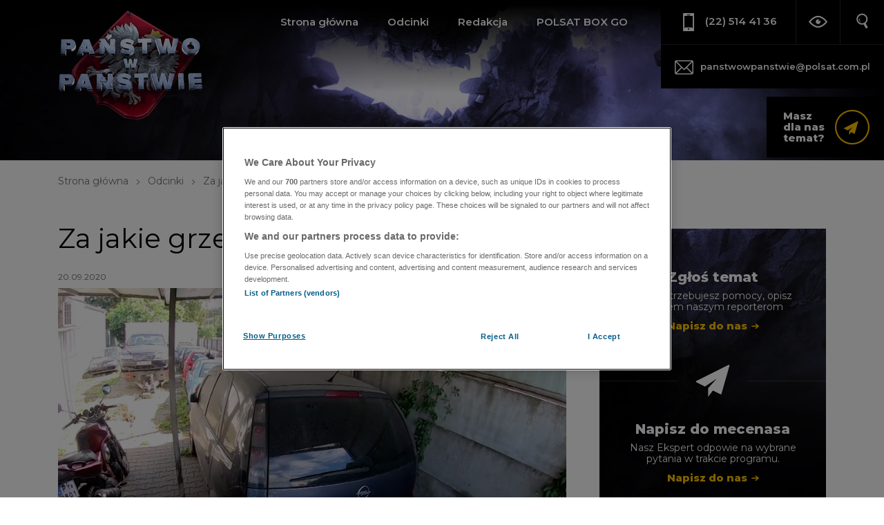

--- FILE ---
content_type: text/html
request_url: https://panstwowpanstwie.polsatnews.pl/odcinek/za-jakie-grzechy/
body_size: 8588
content:
<!doctype html><html lang="pl" class="no-js"><head><meta charset="UTF-8"><meta name="viewport" content="width=device-width, initial-scale=1.0"><meta http-equiv="X-UA-Compatible" content="ie=edge"><title>Za jakie grzechy? - Pa&#324;stwo w Pa&#324;stwie</title><meta name="description" content="Obywatel Ukrainy &#347;wiadczy&#322; us&#322;ugi przewozu os&oacute;b bez odpowiedniej licencji. Kiedy wpad&#322;, zosta&#322; ukarany kilkunastoma tysi&#261;cami z&#322;otych grzywny, na kt&oacute;rej poczet zarekwirowano samoch&oacute;d. Problem w tym, &#380;e samoch&oacute;d by&#322; z wypo&#380;yczalni! W&#322;a&#347;ciciel auta nie mo&#380;e go odzyska&#263;, chyba, &#380;e zap&#322;aci grzywn&#281; za klienta, po kt&oacute;rym s&#322;uch zagin&#261;&#322;!"><meta name="author" content="https://www.facebook.com/panstwowpanstwie/"><meta property="og:site_name" content="panstwowpanstwie.polsatnews.pl"><meta property="og:type" content="article"><meta property="og:locale" content="pl_PL"><meta property="article:author" content="https://www.facebook.com/panstwowpanstwie/"><meta property="article:publisher" content="https://www.facebook.com/panstwowpanstwie/"><meta name="twitter:card" content="summary_large_image"><meta name="twitter:site" content="@PWPPolsat"><meta name="twitter:url" property="og:url" content="https://panstwowpanstwie.polsatnews.pl/odcinek/za-jakie-grzechy/"><meta name="twitter:title" property="og:title" content="Za jakie grzechy? - Pa&#324;stwo w Pa&#324;stwie"><meta name="twitter:description" property="og:description" content="Obywatel Ukrainy &#347;wiadczy&#322; us&#322;ugi przewozu os&oacute;b bez odpowiedniej licencji. Kiedy wpad&#322;, zosta&#322; ukarany kilkunastoma tysi&#261;cami z&#322;otych grzywny, na kt&oacute;rej poczet zarekwirowano samoch&oacute;d. Problem w tym, &#380;e samoch&oacute;d by&#322; z wypo&#380;yczalni! W&#322;a&#347;ciciel auta nie mo&#380;e go odzyska&#263;, chyba, &#380;e zap&#322;aci grzywn&#281; za klienta, po kt&oacute;rym s&#322;uch zagin&#261;&#322;!"><meta name="twitter:image" property="og:image" content="https://ipla.pluscdn.pl/dituel/cp/ov/ovdymp3ef8pgjxr8wgxsxbtpjcmu3qx1.png"><link rel="canonical" href="https://panstwowpanstwie.polsatnews.pl/odcinek/za-jakie-grzechy/"><link rel="apple-touch-icon" sizes="180x180" href="/apple-touch-icon.png"><link rel="icon" type="image/png" sizes="32x32" href="/favicon-32x32.png"><link rel="icon" type="image/png" sizes="16x16" href="/favicon-16x16.png"><link rel="manifest" href="/site.webmanifest"><link rel="mask-icon" href="/safari-pinned-tab.svg" color="#202037"><meta name="msapplication-TileColor" content="#000000"><meta name="theme-color" content="#202037"><link rel="stylesheet" href="https://fonts.googleapis.com/css?family=Montserrat:300,400,600,700,800&display=fallback&subset=latin-ext"><link href="/templates/pwp2019/build/css/style.css?v=1.4.1" rel="stylesheet"><script>try {document.documentElement.classList.remove('no-js');if (localStorage.getItem('wcag')) {document.documentElement.classList.add('is--wcag');document.querySelector('meta[name=theme-color]').content = '#000';}} catch (e) { }</script><script src="https://cdn.cookielaw.org/scripttemplates/otSDKStub.js" type="text/javascript" charset="UTF-8" data-domain-script="c15584a4-7917-4c7f-9e29-3abe410d5bf6"></script><script type="text/javascript">function OptanonWrapper(){}</script><script src="/templates/pwp2019/build/js/app.js?v=1.4.1" defer></script><script src="/templates/interiaStats/pwp2019/interiaStats.js" defer></script><!-- Google Tag Manager --><script>(function(w,d,s,l,i){w[l]=w[l]||[];w[l].push({'gtm.start':new Date().getTime(),event:'gtm.js'});var f=d.getElementsByTagName(s)[0],j=d.createElement(s),dl=l!='dataLayer'?'&l='+l:'';j.async=true;j.src='https://www.googletagmanager.com/gtm.js?id='+i+dl;f.parentNode.insertBefore(j,f);})(window,document,'script','dataLayer','GTM-PHXZ9W5');</script><!-- End Google Tag Manager --><!-- GPrism --><script>var gemius_identifier = 'zPBF1irDYdxKyLmxbrwTbceAHWxk58bDumF1fP.fwz3.A7';var gemius_extraparameters = new Array("p=Odcinek/Za_jakie_grzechy?");/* lines below shouldn't be edited */function gemius_pending(i) { window[i] = window[i] || function() {var x = window[i+'_pdata'] = window[i+'_pdata'] || []; x[x.length]=arguments;};};gemius_pending('gemius_hit'); gemius_pending('gemius_event'); gemius_pending('pp_gemius_hit'); gemius_pending('pp_gemius_event');(function(d,t) {try {var gt=d.createElement(t),s=d.getElementsByTagName(t)[0],l='http'+((location.protocol=='https:')?'s':''); gt.setAttribute('async','async');gt.setAttribute('defer','defer'); gt.src=l+'://pro.hit.gemius.pl/gemius.js'; s.parentNode.insertBefore(gt,s);} catch (e) {}})(document,'script');</script></head><body data-page="target"><div id="fb-root"></div><script>(function(d, s, id) {var js, fjs = d.getElementsByTagName(s)[0];if (d.getElementById(id)) return;js = d.createElement(s); js.id = id; js.defer = !0;js.src = 'https://connect.facebook.net/pl_PL/sdk.js#xfbml=1&version=v3.2&autoLogAppEvents=1';fjs.parentNode.insertBefore(js, fjs);}(document, 'script', 'facebook-jssdk'));</script><input type="checkbox" class="search-form__state" id="search_state" autocomplete="off"><input type="checkbox" class="header__state" id="header_state" autocomplete="off"><header class="header" id="header"><div class="header__row header__row--top"><div class="header__logo logo"><a class="logo__link" href="/"><picture><source srcset="/templates/pwp2019/build/gfx/logo.webp" type="image/webp"><img class="logo__img" src="/templates/pwp2019/build/gfx/logo.png" alt="Państwo w Państwie" width="330" height="253"></picture></a></div><button class="header__button header__button--wcag icon-eye" title="Włącz tryb kontrastowy"><span class="sr-only">Tryb kontrastowy</span></button><label class="header__button header__button--menu icon-menu" for="header_state" tabindex="0" title="Otwórz menu"><span class="sr-only">Menu</span></label><label class="header__button header__button--search icon-search" for="search_state" tabindex="0" title="Otwórz wyszukiwarkę"><span class="sr-only">Wyszukiwarka</span></label></div><div class="header__row header__row--bottom"><form data-action="https://panstwowpanstwie.polsatnews.pl/szukaj/" class="search-form" id="search-form"><div class="search-form__box"><input class="search-form__input is--placeholder-shown" type="search" name="text" placeholder="Wpisz szukane słowo" autocorrect="off" autocapitalize="none" autocomplete="off"><ul class="search-form__results"></ul><button class="search-form__reset icon-x2" type="reset" title="Wyczyść"><span class="sr-only">Wyczyść</span></button><button class="search-form__button icon-search" type="submit" title="Szukaj"><span class="sr-only">Szukaj</span></button></div><label class="search-form__close icon-x1" for="search_state" tabindex="0"><span class="sr-only">Zamknij wyszukiwarkę</span></label></form><nav class="header__nav nav nav--main"><ul class="nav__items"><li class="nav__item"><a href="/" class="nav__link">Strona główna</a></li><li class="nav__item"><a href="https://panstwowpanstwie.polsatnews.pl/odcinki/" class="nav__link">Odcinki</a></li> <!-- <li class="nav__item"><a href="https://panstwowpanstwie.polsatnews.pl/co-dalej/" class="nav__link">Co dalej...</a></li> --> <li class="nav__item"><a href="https://panstwowpanstwie.polsatnews.pl/redakcja/" class="nav__link">Redakcja</a></li><li class="nav__item"><a href="https://polsatboxgo.pl/wideo/panstwo-w-panstwie/5027284/autoplay" class="nav__link" rel="noopener noreferrer" target="_blank">POLSAT BOX GO</a></li></ul></nav><a class="header__hdr-phone hdr-phone icon-mobile" href="tel:+48225144136">(22) 514 41 36</a><a class="header__hdr-phone header__hdr-phone--mail hdr-phone hdr-phone--mail" href="mailto:panstwowpanstwie@polsat.com.pl">panstwowpanstwie@polsat.com.pl</a><div class="header__platform platform"><a class="platform__link icon-email_circle_thin" href="https://panstwowpanstwie.polsatnews.pl/zglos-temat/">Masz dla&nbsp;nas temat?</a></div></div><div class="header__bg"><picture><source srcset="/templates/pwp2019/build/gfx/bg.webp" type="image/webp"><img class="header__bg-img" src="/templates/pwp2019/build/gfx/bg.jpg" alt=""></picture></div></header><div class="container" id="container"><div class="container__row"><div class="container__col container__col--wide"><div class="breadcrumb"><ul class="breadcrumb__list"><li class="breadcrumb__item"><a class="breadcrumb__link" href="/">Strona główna</a></li><li class="breadcrumb__item"><a class="breadcrumb__link" href="https://panstwowpanstwie.polsatnews.pl/odcinki/">Odcinki</a></li><li class="breadcrumb__item"><a class="breadcrumb__link"">Za jakie grzechy?</a></li></ul></div></div></div><div class="container__row"><div class="container__col container__col--main"><main class="section"><div class="section__inner"><article class="news news--target" data-id="1776306"><header class="news__header"><h1 class="news__title">Za jakie grzechy?</h1><div class="news__more"><div class="news__info"><time class="news__time" datetime="2020-09-20 11:31">20.09.2020</time></div></div></header><figure class="news__figure"><img class="news__img" src="https://ipla.pluscdn.pl/dituel/cp/ov/ovdymp3ef8pgjxr8wgxsxbtpjcmu3qx1.png" srcset="https://ipla.pluscdn.pl/dituel/cp/ov/ovdymp3ef8pgjxr8wgxsxbtpjcmu3qx1.png 740w, https://ipla.pluscdn.pl/dituel/cp/s3/s31wjfeecsmodrju3qafbpiz52ux2xnd.png 360w" sizes="(max-width: 480px) 120px, 740px" alt="Za jakie grzechy?"></figure><div class="news__content"><nav class="news__share nav nav--share sticky" data-url="https://panstwowpanstwie.polsatnews.pl/odcinek/za-jakie-grzechy/" data-title="Za+jakie+grzechy%3F"><ul class="nav__items"><li class="nav__item nav__item--facebook"><a class="nav__link icon-fb" href="https://www.facebook.com/sharer.php?u=https://panstwowpanstwie.polsatnews.pl/odcinek/za-jakie-grzechy/" target="_blank" rel="noreferrer noopener">Facebook</a></li><li class="nav__item nav__item--twitter"><a class="nav__link icon-twitter" href="https://twitter.com/intent/tweet?text=Za+jakie+grzechy%3F%0Ahttps://panstwowpanstwie.polsatnews.pl/odcinek/za-jakie-grzechy/" target="_blank" rel="noreferrer noopener">Twitter</a></li></ul></nav><div class="news__preview"><P>Obywatel Ukrainy świadczył usługi przewozu osób bez odpowiedniej licencji. Kiedy wpadł, został ukarany kilkunastoma tysiącami złotych grzywny, na której poczet zarekwirowano samochód. Problem w tym, że samochód był z wypożyczalni! Właściciel auta nie może go odzyskać, chyba, że zapłaci grzywnę za klienta, po którym słuch zaginął!</P></div><div class="news__description"><p><span style="font-family: 'Times New Roman', serif; color: #1c1e21; font-size: small;">Piotr Mazurkiewicz prowadzi w Poznaniu wypożyczalnię samochodów. W listopadzie 2019 roku z usług firmy pana Piotra zdecydował się skorzystać obywatel Ukrainy. Po dopełnieniu wszystkich formalności i podpisaniu umowy najmu został mu wydany samochód Opel Meriva.</span></p>
<p><span style="color: #1c1e21; font-size: small;"><span style="font-family: 'Times New Roman', serif;"><em>Przyszedł, miał ważny paszport, ważną wizę, wszystkie dokumenty. Powiedział, że potrzebuje samochód do pracy, ale nie dopytywałem do jakiej, dla mnie to przecież nie powinno mieć znaczenia – mówi właściciel wypożyczalni.</em></span></span></p>
<p><span style="color: #1c1e21; font-size: small;"><span style="font-family: 'Times New Roman', serif;">Niestety, okazało się, że praca do której samochód był wykorzystywany nie była zgodna z obowiązującymi przepisami. Ukrainiec, za pomocą samochodu pana Piotra, prowadził przewóz osób bez odpowiedniej licencji. Klientów pozyskiwał za pomocą popularnej aplikacji.</span></span></p>
<p><span style="color: #1c1e21; font-size: small;"><span style="font-family: 'Times New Roman', serif;"><em>On jeździł tym samochodem przez miesiąc. Co tydzień przyjeżdżał, płacił, była wystawiana faktura. Wszystko było w porządku, aż pewnego pięknego dnia został zatrzymany przez Inspekcje Transportu Drogowego. Wtedy w wyniku kontroli okazało się, że on przewozi zarobkowo ludzi bez papierów – tłumaczy pan Piotr</em></span></span></p>
<p><span style="color: #1c1e21; font-size: small;"><span style="font-family: 'Times New Roman', serif;">W związku z nieprawidłowościami które wykryto podczas kontroli, na obywatela Ukrainy nałożono grzywnę w wysokości 14 tysięcy złotych . Od razu, na miejscu, zabezpieczono samochód na poczet kary. To miało zagwarantować, że pieniądze z grzywny na pewno trafią do skarbu państwa. Problem w tym, że nieuczciwy kierowca nie zamierzał płacić. Niemal natychmiast został wydalony z Polski.</span></span><span style="font-size: small;"> </span></p>
<p><span style="color: #1c1e21; font-size: small;"><span style="font-family: 'Times New Roman', serif;"><em>Straż Graniczna sprawdziła tego pana i zdecydowała się go wydalić z kraju, mimo że kara nie została jeszcze zapłacona. Uznano, że można tak zrobić, ponieważ na poczet kary zabezpieczono samochód. Miał na niego podpisaną umowę, nie ma znaczenia, że najmu. W świetle prawa ten samochód był wtedy przypisany do jego działalności - tłumaczy <span style="color: #222222;">Piotr Laskowski rzecznik Wielkopolskiego Wojewódzkiego Inspektora Transportu Drogowego</span></em></span></span></p>
<p><span style="color: #1c1e21; font-size: small;"><span style="font-family: 'Times New Roman', serif;">Po deportacji kontakt z obywatelem Ukrainy się urwał, a samochód trafił na strzeżony parking. Pan Piotr, jako właściciel pojazdu zgłosił się po jego odbiór. Wtedy usłyszał, że odzyska swoją własność dopiero wtedy, kiedy opłaci grzywnę. Nikogo nie interesuje, że to nie on popełnił wykroczenie.</span></span></p>
<p><span style="color: #1c1e21; font-size: small;"><span style="font-family: 'Times New Roman', serif;"><em>Skrócili sobie drogę odzyskania tych pieniędzy. Zamiast ścigać tego Ukraińca, zabrali mój samochód. Ja nawet zapytałem urzędników, czy jakby on w moim samochodzie kogoś zamordował, to ja bym poszedł za to siedzieć? - mówi pan Piotr</em></span></span></p>
<p><span style="color: #1c1e21; font-size: small;"><span style="font-family: 'Times New Roman', serif;">Auto od niemal roku znajduje się na strzeżonym parkingu. Za każdy dzień naliczana jest opłata. Dodatkowo samochód niszczeje. Urzędnicy próbują wymóc na właścicielu pojazdu jego obiór, a tym samym opłacenie kary za nie swoje winy- zapowiedzieli, że jeśli tego nie zrobi, sprzedadzą sporny samochód. Więcej w materiale Magdaleny Gębickiej</span></span></p>  </div> <!-- Categories:
id = 1500298
fkCategoriesId = 1500287
name = Magdalena Gębicka
description = 
fkPortalsId = 67
priority = 13
fkCategoryTypesId = 0
searchable = 0
creationDate = 2019-12-06 12:23:20.752
updateDate = 2025-05-12 11:57:22.686308
fkMImgImagesId = 0
trafficKey = null
trafficId = 0
hidden = 0
placementId = null
fkNodesId = 0
fkBaseNodesId = 0
xsltTemplate = 
fkMImgImagesId2 = 0
 --><div id="fb-root"></div><script>(function (d, s, id) {var js, fjs = d.getElementsByTagName(s)[0];if (d.getElementById(id)) return;js = d.createElement(s); js.id = id; js.defer = 1;js.src = "//connect.facebook.net/pl_PL/sdk.js#xfbml=1&version=v2.6&appId=855521087830753";fjs.parentNode.insertBefore(js, fjs);}(document, 'script', 'facebook-jssdk'));</script><script type="text/javascript">window.___gcfg = {lang: 'pl'};(function() {var po = document.createElement('script'); po.type = 'text/javascript'; po.async = 1; po.defer = 1;po.src = 'https://apis.google.com/js/platform.js';var s = document.getElementsByTagName('script')[0]; s.parentNode.insertBefore(po, s);})();</script><script async defer src="//platform.instagram.com/en_US/embeds.js"></script><script async defer src="//platform.twitter.com/widgets.js" charset="utf-8"></script><script class="viewCountData" type="application/json">{"action": "/icm/","module_id": "MTAzNzE=","ELEMENT_ID": 1776306,"FK_ELEMENT_TYPES_ID": 3}</script></div></article></div></main></div><div class="container__col container__col--aside"><div class="container__aside sticky"><aside class="section"><div class="section__inner"><div class="contact"><div class="contact__box"><h3 class="contact__title">Zgłoś temat</h3><p class="contact__txt">Jeśli potrzebujesz pomocy, opisz problem naszym reporterom</p><a class="contact__button button button--arrow-right" href="https://panstwowpanstwie.polsatnews.pl/zglos-temat/">Napisz do nas</a></div><div class="contact__icon icon-email"></div><div class="contact__box"><h3 class="contact__title">Napisz do mecenasa</h3><p class="contact__txt">Nasz Ekspert odpowie na wybrane pytania w&nbsp;trakcie programu.</p><a class="contact__button button button--arrow-right" href="https://panstwowpanstwie.polsatnews.pl/napisz-do-mecenasa/">Napisz do nas</a></div></div></div></aside><aside class="section"><div class="section__inner"><div class="fb-page" data-href="https://www.facebook.com/panstwowpanstwie/" data-small-header="false" data-width="500" data-adapt-container-width="true" data-hide-cover="false" data-show-facepile="false"><blockquote cite="https://www.facebook.com/panstwowpanstwie/" class="fb-xfbml-parse-ignore"><a href="https://www.facebook.com/panstwowpanstwie/">Państwo w Państwie</a></blockquote></div><br><br><div class="fb-page" data-href="https://www.facebook.com/przemyslawtalkowski/" data-small-header="false" data-width="500" data-adapt-container-width="true" data-hide-cover="false" data-show-facepile="false"><blockquote cite="https://www.facebook.com/przemyslawtalkowski/" class="fb-xfbml-parse-ignore"><a href="https://www.facebook.com/przemyslawtalkowski/">Przemysław Talkowski Państwo w Państwie</a></blockquote></div><br><br><div class="fb-page" data-href="https://www.facebook.com/azalewskapanstwowpanstwie/" data-small-header="false" data-width="500" data-adapt-container-width="true" data-hide-cover="false" data-show-facepile="false"><blockquote cite="https://www.facebook.com/azalewskapanstwowpanstwie/" class="fb-xfbml-parse-ignore"><a href="https://www.facebook.com/azalewskapanstwowpanstwie/">Agnieszka Zalewska Państwo w Państwie</a></blockquote></div></div></aside></div></div></div><div class="container__row"><div class="container__col container__col--wide container__col--wide-end"><section class="section section--hr section--editor-news container__box" data-holder=".container__col--main" data-target=".container__col--wide-end" data-media="(max-width: 767px)"><div class="section__inner"><header class="section__header"><h3 class="section__title">Oglądaj inne reportaże tego reportera</h3></header><div class="news-list news-list--3-col news-list--hide-overflow news-list--lazy-load is--loading" data-url="https://panstwowpanstwie.polsatnews.pl/ajax-reporter/magdalena-gebicka_1500298/" data-event-id="1776306" data-type="preview"><article class="news"><span class="news__link"><figure class="news__figure"></figure><header class="news__header"><h2 class="news__title">XXXX XXXXXXX XXXXXX XX XXX XXX XXXX XXXX XXXXX</h2><div class="news__more">&nbsp;</div></header></span></article><article class="news"><span class="news__link"><figure class="news__figure"></figure><header class="news__header"><h2 class="news__title">XXX XXXX X XXXXXXX XXXXXXXX XXXXXXX X XXXXX</h2><div class="news__more">&nbsp;</div></header></span></article><article class="news"><span class="news__link"><figure class="news__figure"></figure><header class="news__header"><h2 class="news__title">XXXX XXXXXXX XXXXXX XX XXX XXX XXXX XXXX XXXXX</h2><div class="news__more">&nbsp;</div></header></span></article><article class="news"><span class="news__link"><figure class="news__figure"></figure><header class="news__header"><h2 class="news__title">XXX XXXX X XXXXXXX XXXXXXXX XXXXXXX X XXXXX</h2><div class="news__more">&nbsp;</div></header></span></article><article class="news"><span class="news__link"><figure class="news__figure"></figure><header class="news__header"><h2 class="news__title">XXXX XXXXXXX XXXXXX XX XXX XXX XXXX XXXX XXXXX</h2><div class="news__more">&nbsp;</div></header></span></article><article class="news"><span class="news__link"><figure class="news__figure"></figure><header class="news__header"><h2 class="news__title">XXX XXXX X XXXXXXX XXXXXXXX XXXXXXX X XXXXX</h2><div class="news__more">&nbsp;</div></header></span></article></div></div></section></div></div></div><footer class="footer"><div class="inside inside--footer"><div class="footer__logos logos"><a class="logos__item" href="https://www.polsat.pl/"><img class="logos__img lazy-load" data-src="https://www.polsat.pl/bin/b5cfd0d2e7e1a65e0c6c7241d10c3b1e.svg" onerror="this.onerror=null;this.src='https://www.polsat.pl/image/mini/2100684.png'" alt="Polsat" width="56" height="56"></a><a class="logos__item" href="https://www.polsat1.pl/"><img class="logos__img lazy-load" data-src="https://www.polsat.pl/bin/1c450ee65d098e5c859cfde70d32953d/logo_polsat1.svg" onerror="this.onerror=null;this.src='https://www.polsat.pl/image/mini/2100703.png'" alt="Polsat 1" width="56" height="56"></a><a class="logos__item" href="https://www.polsat2.pl/"><img class="logos__img lazy-load" data-src="https://www.polsat.pl/bin/68509aa6b858c53010b5fda8fc174069.svg" onerror="this.onerror=null;this.src='https://www.polsat.pl/image/mini/2100699.png'" alt="Polsat 2" width="56" height="56"></a><a class="logos__item" href="https://www.superpolsat.pl/"><img class="logos__img lazy-load" data-src="https://www.polsat.pl/bin/13665d222ede8a0c5bfd4187d1c93a0a.svg" onerror="this.onerror=null;this.src='https://www.polsat.pl/image/mini/2100728.png'" alt="Super Polsat" width="56" height="56"></a><a class="logos__item" href="https://www.polsatnews.pl/"><img class="logos__img lazy-load" data-src="https://www.polsat.pl/bin/87c60c3c9569725a5699c7ff083bb04a.svg" onerror="this.onerror=null;this.src='https://www.polsat.pl/image/mini/2101442.png'" alt="Polsat News" width="56" height="56"></a><a class="logos__item" href="https://www.polsat.pl/program-tv/#polsatnewspolityka"><img class="logos__img lazy-load" data-src="https://www.polsat.pl/bin/35195d167d08ac7ce7066bf8540bbdd2.svg" onerror="this.onerror=null;this.src='https://www.polsat.pl/image/mini/2388554.svg'" alt="Polsat News Polityka" width="56" height="56"></a><a class="logos__item" href="https://www.polsatnews.pl/program-tv/"><img class="logos__img lazy-load" data-src="https://www.polsat.pl/bin/c9c94593832a141923bc7c85dea3bcdf.svg" onerror="this.onerror=null;this.src='https://www.polsat.pl/image/mini/2100717.png'" alt="Polsat News 2" width="56" height="56"></a><a class="logos__item" href="https://www.polsatfilm.pl/"><img class="logos__img lazy-load" data-src="https://www.polsat.pl/bin/89e7119dda36d47ebcef5af33f94db0e.svg" onerror="this.onerror=null;this.src='https://www.polsat.pl/image/mini/2101473.png'" alt="Polsat Film" width="56" height="56"></a><a class="logos__item" href="https://www.polsatplay.pl/"><img class="logos__img lazy-load" data-src="https://www.polsat.pl/bin/3246759370372edd6cf07441d530d8e5.svg" onerror="this.onerror=null;this.src='https://www.polsat.pl/image/mini/2101471.png'" alt="Polsat Play" width="56" height="56"></a><a class="logos__item" href="https://www.polsatcafe.pl/"><img class="logos__img lazy-load" data-src="https://www.polsat.pl/bin/20c8a142d5cbff8b3ba1ec9ccf9711f2.svg" onerror="this.onerror=null;this.src='https://www.polsat.pl/image/mini/2101472.png'" alt="Polsat Caf&eacute;" width="56" height="56"></a><a class="logos__item" href="https://www.polsatdoku.pl/"><img class="logos__img lazy-load" data-src="https://www.polsat.pl/bin/e9c7a0b613bce0206bfad031ea9422c9.svg" onerror="this.onerror=null;this.src='https://www.polsat.pl/image/mini/2100702.png'" alt="Polsat Doku" width="56" height="56"></a><a class="logos__item" href="https://www.polsatseriale.pl/"><img class="logos__img lazy-load" data-src="https://www.polsat.pl/bin/47576608e248a998fe12d6fdb9bd734f.svg" onerror="this.onerror=null;this.src='https://www.polsat.pl/image/mini/2100721.png'" alt="Polsat Seriale" width="56" height="56"></a><a class="logos__item" href="https://www.polsat.pl/program-tv/#polsatrodzina"><img class="logos__img lazy-load" data-src="https://www.polsat.pl/bin/fb1c6c78300030738b8e2eeb9fd5a04e.svg" onerror="this.onerror=null;this.src='https://www.polsat.pl/image/mini/2100720.png'" alt="Polsat Rodzina" width="56" height="56"></a><a class="logos__item" href="https://www.polsatgames.pl"><img class="logos__img lazy-load" data-src="https://www.polsat.pl/bin/43ea6cd00ad3cc518007abfe9489f7ff.svg" onerror="this.onerror=null;this.src='https://www.polsat.pl/image/mini/2101470.png'" alt="Polsat Games" width="56" height="56"></a><a class="logos__item" href="https://www.polsatsport.pl/"><img class="logos__img lazy-load" data-src="https://www.polsat.pl/bin/515b5e39a6ebc68000d431fe794d4f36.svg" onerror="this.onerror=null;this.src='https://www.polsat.pl/image/mini/2413280.svg'" alt="Polsat Sport 1" width="56" height="56"></a><a class="logos__item" href="https://www.polsatsport.pl/program-telewizyjny/"><img class="logos__img lazy-load" data-src="https://www.polsat.pl/bin/5b3b83698f1f818430213fd79f8ba928.svg" onerror="this.onerror=null;this.src='https://www.polsat.pl/image/mini/2413278.svg'" alt="Polsat Sport 2" width="56" height="56"></a><a class="logos__item" href="https://www.polsatsport.pl/program-telewizyjny/"><img class="logos__img lazy-load" data-src="https://www.polsat.pl/bin/4484a58cd62fb220ee0d66619303e7f5.svg" onerror="this.onerror=null;this.src='https://www.polsat.pl/image/mini/2413294.svg'" alt="Polsat Sport 3" width="56" height="56"></a><a class="logos__item" href="http://www.polsatsport.pl/program-telewizyjny/"><img class="logos__img lazy-load" data-src="https://www.polsat.pl/bin/24c4e9db43eaa6f66b86da462e0134e0.svg" onerror="this.onerror=null;this.src='https://www.polsat.pl/image/mini/2100726.png'" alt="Polsat Sport Fight" width="56" height="56"></a><a class="logos__item" href="https://www.tv4.pl/"><img class="logos__img lazy-load" data-src="https://www.polsat.pl/bin/f78eb6c750cc366dccb798d10503958a.svg" onerror="this.onerror=null;this.src='https://www.polsat.pl/image/mini/2388581.svg'" alt="TV4" width="56" height="56"></a><a class="logos__item" href="https://www.tv6.com.pl/"><img class="logos__img lazy-load" data-src="https://www.polsat.pl/bin/c300bfc22e09b211ecc7e94f3cb415df.svg" onerror="this.onerror=null;this.src='https://www.polsat.pl/image/mini/2388582.svg'" alt="TV6" width="56" height="56"></a><a class="logos__item" href="https://www.fokus.tv/"><img class="logos__img lazy-load" data-src="https://www.polsat.pl/bin/0cbbb9ff215dcc3810ab09318e4bd4b2.svg" onerror="this.onerror=null;this.src='https://www.polsat.pl/image/mini/2100999.png'" alt="Fokus TV" width="56" height="56"></a><a class="logos__item" href="https://www.nowa.tv/"><img class="logos__img lazy-load" data-src="https://www.polsat.pl/bin/eec2262cb0ed20d1906ec33044a52486.svg" onerror="this.onerror=null;this.src='https://www.polsat.pl/image/mini/0.jpg'" alt="Nowa TV" width="56" height="56"></a><a class="logos__item" href="https://www.wydarzenia24.pl/"><img class="logos__img lazy-load" data-src="https://www.polsat.pl/bin/d0c62d18f16c7920f0a68345361b74fa.svg" onerror="this.onerror=null;this.src='https://www.polsat.pl/image/mini/2388556.svg'" alt="Wydarzenia 24" width="56" height="56"></a><a class="logos__item" href="https://www.polsatmusic.pl/"><img class="logos__img lazy-load" data-src="https://www.polsat.pl/bin/6282ca2c48eefdf1e8e0f1c627554e71.svg" onerror="this.onerror=null;this.src='https://www.polsat.pl/image/mini/2101000.png'" alt="Polsat Music" width="56" height="56"></a><a class="logos__item" href="http://www.ci-polsat.pl/"><img class="logos__img lazy-load" data-src="https://www.polsat.pl/bin/412fbada10097424bf6f33304612817e.svg" onerror="this.onerror=null;this.src='https://www.polsat.pl/image/mini/2100701.png'" alt="Polsat CI" width="56" height="56"></a><a class="logos__item" href="https://www.eska.tv/"><img class="logos__img lazy-load" data-src="https://www.polsat.pl/bin/a8b5832999ae6aa4525e700f65342945.svg" onerror="this.onerror=null;this.src='https://www.polsat.pl/image/mini/2101478.png'" alt="Eska TV" width="56" height="56"></a><a class="logos__item" href="http://www.discopolomusic.pl/"><img class="logos__img lazy-load" data-src="https://www.polsat.pl/bin/95b78401d36021910dd56bf6a344e117.svg" onerror="this.onerror=null;this.src='https://www.polsat.pl/image/mini/2101457.png'" alt="Disco Polo Music" width="56" height="56"></a><a class="logos__item" href="https://www.polotv.pl/"><img class="logos__img lazy-load" data-src="https://www.polsat.pl/bin/8ecc4c5b4e640fa9a2aa87570fad90a9.svg" onerror="this.onerror=null;this.src='https://www.polsat.pl/image/mini/2101458.png'" alt="Polo TV" width="56" height="56"></a><a class="logos__item" href="https://www.voxmusic.tv/"><img class="logos__img lazy-load" data-src="https://www.polsat.pl/bin/489234177faebe3c81a6dab0f7885ae6.svg" onerror="this.onerror=null;this.src='https://www.polsat.pl/image/mini/2101082.png'" alt="VOX Music TV" width="56" height="56"></a><a class="logos__item" href="https://www.tvokazje.pl"><img class="logos__img lazy-load" data-src="https://www.polsat.pl/bin/08c6060c650ddd263057173fb0114798.svg" onerror="this.onerror=null;this.src='https://www.polsat.pl/image/mini/2101086.png'" alt="TV Okazje" width="56" height="56"></a>
</div><nav class="footer__nav nav nav--footer"><ul class="nav__items"><li class="nav__item"><a href="https://panstwowpanstwie.polsatnews.pl/bin/65b86e5961f403f42ac4a97617e72a57/REGULAMIN_SERWISU_WWW_PANSTWOWPANSTWIE_POLSATNEWS.pdf" class="nav__link blank" rel="noopener noreferrer" target="_blank">Regulamin</a></li><li class="nav__item"><a href="https://www.polsat.pl/udogodnienia.pdf" class="nav__link blank" rel="noopener noreferrer" target="_blank">Deklaracja dostępności cyfrowej</a></li><li class="nav__item"><a href="https://www.polsat.pl/bin/f230912b987b83ffd9e0cd6b3b3b7a33/Polityka_Prywatnosci.pdf" class="nav__link " rel="noopener noreferrer" target="_blank">Polityka prywatności</a></li><li class="nav__item"><a href="javascript:void(0)" class="nav__link optanon-show-settings">Ustawienia cookies</a></li><li class="nav__item"><a href="http://www.polsatmedia.pl/" class="nav__link " rel="noopener noreferrer" target="_blank">Reklama</a></li></ul><div class="footer__copyrights">&copy; Państwo w Państwie 2026</div></nav></div></footer>	
				<!-- 893 --><!-- Accessibility Code for "panstwowpanstwie.polsatnews.pl" --><script>/*Want to customize your button? visit our documentation page:https://login.equalweb.com/custom-button*/window.interdeal = {get sitekey (){ return "33ea211a1f33048be5decad002baa4c5"} ,get domains(){return {"js": "https://cdn.equalweb.com/","acc": "https://access.equalweb.com/"}},"Position": "left","Menulang": "PL","draggable": true,"btnStyle": {"vPosition": ["80%","80%"],"margin": ["0","0"],"scale": ["0.5","0.5"],"color": {"main": "#1c4bb6","second": "#ffffff"},"icon": {"outline": false,"outlineColor": "#ffffff","type":  1 ,"shape": "circle"}},};(function(doc, head, body){var coreCall             = doc.createElement('script');coreCall.src             = interdeal.domains.js + 'core/5.2.0/accessibility.js';coreCall.defer           = true;coreCall.integrity       = 'sha512-fHF4rKIzByr1XeM6stpnVdiHrJUOZsKN2/Pm0jikdTQ9uZddgq15F92kUptMnyYmjIVNKeMIa67HRFnBNTOXsQ==';coreCall.crossOrigin     = 'anonymous';coreCall.setAttribute('data-cfasync', true );body? body.appendChild(coreCall) : head.appendChild(coreCall);})(document, document.head, document.body);</script></body></html>

--- FILE ---
content_type: application/javascript
request_url: https://panstwowpanstwie.polsatnews.pl/templates/pwp2019/build/js/Recommended.04bb8.js
body_size: 897
content:
(window.webpackJsonp=window.webpackJsonp||[]).push([[8],{104:function(e,t,n){"use strict";var i=function(e){return'\n      <img class="news__img lazy-load" data-src="'+e.img.mini+'" alt="'+e.alt+'">\n    '},a=function(e){var t=new Date(e.timestamp),n=r(t,"getDate"),i=r(t,"getMonth"),a=r(t,"getFullYear");return'<time class="news__time" datetime="'+a+"-"+i+"-"+n+" "+r(t,"getHours")+":"+r(t,"getMinutes")+'">'+n+"."+i+"."+a+"</time>"},r=function(e,t){var n=arguments.length>2&&void 0!==arguments[2]?arguments[2]:2,i=e[t]();return"getMonth"===t&&(i+=1),String(i).padStart(n,"0")};t.a=function(e,t){var n=e.url,r=e.title,s=e.preview,l=e.timestamp,o=e.img,c=i({img:o,alt:r}),d=a({timestamp:l});return'\n    <article class="news">\n      <a href="'+n+'" class="news__link">\n        <figure class="news__figure">\n          '+c+'\n        </figure>\n        <header class="news__header">\n          '+("preview"!==t?'<div class="news__more">\n            '+d+"\n          </div>":"")+'\n          <h2 class="news__title">\n            '+r+"\n          </h2>\n          "+("preview"===t?'<p class="news__preview">\n            '+s+"\n          </p>":"")+"\n        </header>\n      </a>\n    </article>\n  "}},250:function(e,t,n){"use strict";n.r(t);var i=n(104),a=n(5),r=n(28).a;t.default=function(){var e=arguments.length>0&&void 0!==arguments[0]?arguments[0]:document.querySelectorAll(".news-list--lazy-load");Array.from(e).forEach(function(e){var t=e.dataset,n=t.url,s=t.type;n&&fetch(n).then(a.d).then(function(e){return e.json()}).then(function(t){window.requestIdleCallback(function(){var n=e.dataset,l=n.eventId,o=n.target,c=void 0===o?null:o,d=n.limit,u=function(e){for(var t,n=e.data,a=e.eventId,s=e.limit,l=e.type,o=JSON.parse(r.getItem("visited")||"[]"),c=1,d="",u=[],f=0;(t=n[f++])&&c<=s;)t.id!=a&&-1===o.indexOf(t.id)&&(u.push(t.id),d+=Object(i.a)(t,l),c++);if(u.length<s)for(var m,v=0;(m=n[v++])&&c<=s;)m.id!=a&&-1===u.indexOf(m.id)&&(d+=Object(i.a)(m,l),c++);return d}({data:t,eventId:l,limit:void 0===d?6:d,type:s}),f=c?e.querySelector(c):e;""==u.trim()?e.parentNode.innerHTML="":Object(a.o)(f,u),e.offsetTop,e.classList.remove("is--loading")},{timeout:1e3})}).catch(console.error)})}}}]);

--- FILE ---
content_type: application/javascript
request_url: https://panstwowpanstwie.polsatnews.pl/templates/pwp2019/build/js/AppMore.e65df.js
body_size: 2240
content:
(window.webpackJsonp=window.webpackJsonp||[]).push([[10],{104:function(t,e,n){"use strict";var i=function(t){return'\n      <img class="news__img lazy-load" data-src="'+t.img.mini+'" alt="'+t.alt+'">\n    '},o=function(t){var e=new Date(t.timestamp),n=a(e,"getDate"),i=a(e,"getMonth"),o=a(e,"getFullYear");return'<time class="news__time" datetime="'+o+"-"+i+"-"+n+" "+a(e,"getHours")+":"+a(e,"getMinutes")+'">'+n+"."+i+"."+o+"</time>"},a=function(t,e){var n=arguments.length>2&&void 0!==arguments[2]?arguments[2]:2,i=t[e]();return"getMonth"===e&&(i+=1),String(i).padStart(n,"0")};e.a=function(t,e){var n=t.url,a=t.title,r=t.preview,s=t.timestamp,c=t.img,l=i({img:c,alt:a}),u=o({timestamp:s});return'\n    <article class="news">\n      <a href="'+n+'" class="news__link">\n        <figure class="news__figure">\n          '+l+'\n        </figure>\n        <header class="news__header">\n          '+("preview"!==e?'<div class="news__more">\n            '+u+"\n          </div>":"")+'\n          <h2 class="news__title">\n            '+a+"\n          </h2>\n          "+("preview"===e?'<p class="news__preview">\n            '+r+"\n          </p>":"")+"\n        </header>\n      </a>\n    </article>\n  "}},242:function(t,e,n){"use strict";n.r(e);var i=n(0),o=n(5);var a=function t(){var e=this;!function(t,e){if(!(t instanceof e))throw new TypeError("Cannot call a class as a function")}(this,t),this.init=function(){e.isCookies=document.querySelector("#cookies"),e.calculation()},this.calculation=function(){if(e.isCookies){if(e.windowWidth!==(e.windowWidth=Object(o.h)())){var t=e.windowWidth<768?e.el:e.el.querySelector(".header__nav");e.el.classList.remove(e.className),e.threshold=Object(o.e)(t).top}}else e.threshold=0;e.paint()},this.paint=function(){var t=Object(o.f)();e.el.classList.toggle(e.className,t>e.threshold)},this.className="is--sticky",this.el=document.querySelector("#header"),this.windowWidth=null,this.init(),i.a.on(window,"resize",Object(o.b)(this.calculation)),i.a.on(window,"scroll",Object(o.p)(this.paint)),i.a.on("Cookies","open close",this.init)};var r=new function t(){var e=this;!function(t,e){if(!(t instanceof e))throw new TypeError("Cannot call a class as a function")}(this,t),this.init=function(){window.requestIdleCallback(function(t){var n=0;!function i(){t.didTimeout||t.timeRemaining()>0||++n>10?e.run():window.requestAnimationFrame(i)}()},{timeout:2e3})},this.run=function(){e.update(),e.repainter=Object(o.b)(e.repaint),i.a.on(window,"scroll",Object(o.p)(e.paint)),i.a.on(window,"resize",e.repainter),i.a.on("Layout","change",e.repaint)},this.update=function(){var t=arguments.length>0&&void 0!==arguments[0]?arguments[0]:document;Array.from(t.querySelectorAll(".sticky")).forEach(function(t){e.els.set(t,null)}),e.repaint()},this.setup=function(t){var e=t.el,n=t.windowHeight,i=t.shift,a=e.parentNode,r=a.offsetHeight,s=e.offsetHeight,c=Object(o.e)(a).top;return{parentHeight:r,elHeight:s,windowHeight:n-i,topStart:c-i,topEnd:c+r-s-i,bottomStart:c+s-n,bottomEnd:c+r-n,trackParentInView:!!e.dataset.trackParentInView}},this.repaint=function(){var t=Object(o.h)(),n=Object(o.g)(),i=t>=1280?64:t>=768?58:56;e.els.forEach(function(t,o){e.els.set(o,e.setup({el:o,windowHeight:n,shift:i}))}),e.paint()},this.paint=function(t){var n=Object(o.f)();e.els.forEach(function(t,i){if(t){var o=t.parentHeight>t.elHeight,a=t.windowHeight>t.elHeight,r=o&&a&&n>=t.topStart,s=o&&a&&n>t.topEnd,c=o&&!a&&n>=t.bottomStart,l=o&&!a&&n>t.bottomEnd;if(t.trackParentInView){var u=e.isElementInViewport(i.parentNode),d=u.isParentInView,h=void 0!==d&&d,f=u.isParentInViewBottom,w=void 0!==f&&f;i.classList.toggle("is--sticky-parent-in-view",h),i.classList.toggle("is--sticky-parent-in-view-bottom",w)}i.classList.toggle("is--sticky-top-start",r),i.classList.toggle("is--sticky-top-end",s),i.classList.toggle("is--sticky-bottom-start",c),i.classList.toggle("is--sticky-bottom-end",l)}}),t&&e.repainter()},this.isElementInViewport=function(t){var e=t.getBoundingClientRect(),n=Object(o.g)(),i=e.top<=n&&e.top+e.height>=0,a=e.top<=n&&e.top+e.height<n,r=e.left<=Object(o.h)()&&e.left+e.width>=0;return{isParentInView:i&&r,isParentInViewBottom:a&&r}},this.els=new Map};i.a.on("DOM","change",function(t){r.update(t)});var s=r,c=n(104),l=function(){var t=arguments.length>0&&void 0!==arguments[0]?arguments[0]:{selector:".pager",target:".pager__target",button:".pager__button"},e=function(e){var n=e.target,a=e.currentTarget,r=a.querySelector(t.button);if(r&&r.contains(n)){var s=a.dataset,l=s.pager,u=s.item,d=s.type,h=void 0===d?"html":d,f=r.dataset.url;window.pagerStore=window.pagerStore||{};var w=window.pagerStore[l]||[];r.classList.add("is--loading"),r.disabled=!0,fetch(f).then(o.d).then(function(t){return"json"===h||-1!==t.headers.get("content-type").indexOf("application/json")?t.json().then(function(t){var e=t.items,n=t.button;return""+e.reduce(function(t,e){return t+Object(c.a)(e)},"")+n}):t.text()}).then(function(e){var n=document.createDocumentFragment(),r=document.createElement("div");n.appendChild(r),Object(o.o)(r,""+w.join("")+e),window.pagerStore[l]=w.length&&r.querySelector(t.button)?Array.from(r.querySelectorAll(u)).slice(-1*w.length).map(function(t){return t.parentNode.removeChild(t).outerHTML}):[],e=r.innerHTML,n=null;var s=a.querySelector(t.target);s.insertAdjacentHTML("afterend",e),s.parentNode.removeChild(s),i.a.emit("DOM","change",a)}).catch(function(t){console.error(t),r.classList.remove("is--loading"),r.disabled=!1})}};Array.from(document.querySelectorAll(t.selector)).forEach(function(t){i.a.on(t,"click",e)})};var u=function t(){var e=this;!function(t,e){if(!(t instanceof e))throw new TypeError("Cannot call a class as a function")}(this,t),this.init=function(){var t=arguments.length>0&&void 0!==arguments[0]?arguments[0]:document;Array.from(t.querySelectorAll("label")).filter(function(t){return!t.A11yLabel&&t.tabIndex>-1&&t.control}).forEach(function(t){t.A11yLabel=!0,i.a.on(t,"focus",e.focus,!0),i.a.on(t,"blur",e.blur,!0)})},this.focus=function(){i.a.on(window,"keydown",e.keydown)},this.blur=function(){i.a.off(window,"keydown",e.keydown)},this.keydown=function(t){13!==t.keyCode&&32!==t.keyCode||(t.preventDefault(),t.target.click())},this.init(),i.a.on("DOM","change",this.init)};e.default=function(){new a,s.init(),new l,new u;var t=document.querySelector("#header_state");t&&i.a.on(t,"change",function(t){document.documentElement.classList.toggle("is--menu-open",t.target.checked)}),Array.from(document.querySelectorAll("form")).forEach(function(t){var e=!t.getAttribute("action")&&t.dataset.action;e&&t.setAttribute("action",e)})}}}]);